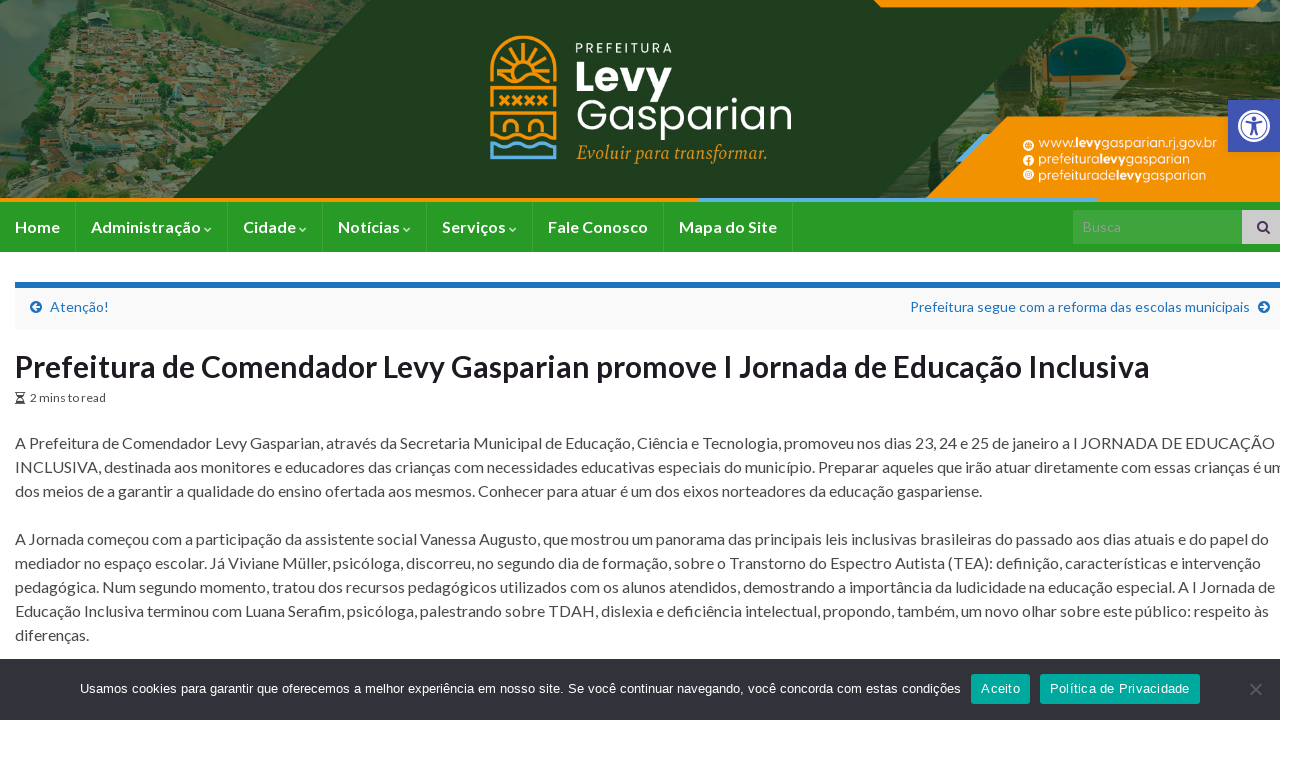

--- FILE ---
content_type: text/html; charset=UTF-8
request_url: https://levygasparian.rj.gov.br/prefeitura-de-comendador-levy-gasparian-promove-i-jornada-de-educacao-inclusiva/
body_size: 18049
content:
<!DOCTYPE html><!--[if IE 7]>
<html class="ie ie7" lang="pt-BR" prefix="og: http://ogp.me/ns#">
<![endif]-->
<!--[if IE 8]>
<html class="ie ie8" lang="pt-BR" prefix="og: http://ogp.me/ns#">
<![endif]-->
<!--[if !(IE 7) & !(IE 8)]><!-->
<html lang="pt-BR" prefix="og: http://ogp.me/ns#">
<!--<![endif]-->
    <head>
        <meta charset="UTF-8">
        <meta http-equiv="X-UA-Compatible" content="IE=edge">
        <meta name="viewport" content="width=device-width, initial-scale=1">
        <title>Prefeitura de Comendador Levy Gasparian promove I Jornada de Educação Inclusiva &#8211; Município de Comendador Levy Gasparian</title>
<meta name='robots' content='max-image-preview:large' />
	<style>img:is([sizes="auto" i], [sizes^="auto," i]) { contain-intrinsic-size: 3000px 1500px }</style>
	<link rel="alternate" type="application/rss+xml" title="Feed para Município de Comendador Levy Gasparian &raquo;" href="https://levygasparian.rj.gov.br/feed/" />
<link rel="alternate" type="application/rss+xml" title="Feed de comentários para Município de Comendador Levy Gasparian &raquo;" href="https://levygasparian.rj.gov.br/comments/feed/" />
<script type="text/javascript">
/* <![CDATA[ */
window._wpemojiSettings = {"baseUrl":"https:\/\/s.w.org\/images\/core\/emoji\/16.0.1\/72x72\/","ext":".png","svgUrl":"https:\/\/s.w.org\/images\/core\/emoji\/16.0.1\/svg\/","svgExt":".svg","source":{"concatemoji":"https:\/\/levygasparian.rj.gov.br\/wp-includes\/js\/wp-emoji-release.min.js?ver=6.8.3"}};
/*! This file is auto-generated */
!function(s,n){var o,i,e;function c(e){try{var t={supportTests:e,timestamp:(new Date).valueOf()};sessionStorage.setItem(o,JSON.stringify(t))}catch(e){}}function p(e,t,n){e.clearRect(0,0,e.canvas.width,e.canvas.height),e.fillText(t,0,0);var t=new Uint32Array(e.getImageData(0,0,e.canvas.width,e.canvas.height).data),a=(e.clearRect(0,0,e.canvas.width,e.canvas.height),e.fillText(n,0,0),new Uint32Array(e.getImageData(0,0,e.canvas.width,e.canvas.height).data));return t.every(function(e,t){return e===a[t]})}function u(e,t){e.clearRect(0,0,e.canvas.width,e.canvas.height),e.fillText(t,0,0);for(var n=e.getImageData(16,16,1,1),a=0;a<n.data.length;a++)if(0!==n.data[a])return!1;return!0}function f(e,t,n,a){switch(t){case"flag":return n(e,"\ud83c\udff3\ufe0f\u200d\u26a7\ufe0f","\ud83c\udff3\ufe0f\u200b\u26a7\ufe0f")?!1:!n(e,"\ud83c\udde8\ud83c\uddf6","\ud83c\udde8\u200b\ud83c\uddf6")&&!n(e,"\ud83c\udff4\udb40\udc67\udb40\udc62\udb40\udc65\udb40\udc6e\udb40\udc67\udb40\udc7f","\ud83c\udff4\u200b\udb40\udc67\u200b\udb40\udc62\u200b\udb40\udc65\u200b\udb40\udc6e\u200b\udb40\udc67\u200b\udb40\udc7f");case"emoji":return!a(e,"\ud83e\udedf")}return!1}function g(e,t,n,a){var r="undefined"!=typeof WorkerGlobalScope&&self instanceof WorkerGlobalScope?new OffscreenCanvas(300,150):s.createElement("canvas"),o=r.getContext("2d",{willReadFrequently:!0}),i=(o.textBaseline="top",o.font="600 32px Arial",{});return e.forEach(function(e){i[e]=t(o,e,n,a)}),i}function t(e){var t=s.createElement("script");t.src=e,t.defer=!0,s.head.appendChild(t)}"undefined"!=typeof Promise&&(o="wpEmojiSettingsSupports",i=["flag","emoji"],n.supports={everything:!0,everythingExceptFlag:!0},e=new Promise(function(e){s.addEventListener("DOMContentLoaded",e,{once:!0})}),new Promise(function(t){var n=function(){try{var e=JSON.parse(sessionStorage.getItem(o));if("object"==typeof e&&"number"==typeof e.timestamp&&(new Date).valueOf()<e.timestamp+604800&&"object"==typeof e.supportTests)return e.supportTests}catch(e){}return null}();if(!n){if("undefined"!=typeof Worker&&"undefined"!=typeof OffscreenCanvas&&"undefined"!=typeof URL&&URL.createObjectURL&&"undefined"!=typeof Blob)try{var e="postMessage("+g.toString()+"("+[JSON.stringify(i),f.toString(),p.toString(),u.toString()].join(",")+"));",a=new Blob([e],{type:"text/javascript"}),r=new Worker(URL.createObjectURL(a),{name:"wpTestEmojiSupports"});return void(r.onmessage=function(e){c(n=e.data),r.terminate(),t(n)})}catch(e){}c(n=g(i,f,p,u))}t(n)}).then(function(e){for(var t in e)n.supports[t]=e[t],n.supports.everything=n.supports.everything&&n.supports[t],"flag"!==t&&(n.supports.everythingExceptFlag=n.supports.everythingExceptFlag&&n.supports[t]);n.supports.everythingExceptFlag=n.supports.everythingExceptFlag&&!n.supports.flag,n.DOMReady=!1,n.readyCallback=function(){n.DOMReady=!0}}).then(function(){return e}).then(function(){var e;n.supports.everything||(n.readyCallback(),(e=n.source||{}).concatemoji?t(e.concatemoji):e.wpemoji&&e.twemoji&&(t(e.twemoji),t(e.wpemoji)))}))}((window,document),window._wpemojiSettings);
/* ]]> */
</script>
<style id='wp-emoji-styles-inline-css' type='text/css'>

	img.wp-smiley, img.emoji {
		display: inline !important;
		border: none !important;
		box-shadow: none !important;
		height: 1em !important;
		width: 1em !important;
		margin: 0 0.07em !important;
		vertical-align: -0.1em !important;
		background: none !important;
		padding: 0 !important;
	}
</style>
<link rel='stylesheet' id='wp-block-library-css' href='https://levygasparian.rj.gov.br/wp-includes/css/dist/block-library/style.min.css?ver=6.8.3' type='text/css' media='all' />
<style id='classic-theme-styles-inline-css' type='text/css'>
/*! This file is auto-generated */
.wp-block-button__link{color:#fff;background-color:#32373c;border-radius:9999px;box-shadow:none;text-decoration:none;padding:calc(.667em + 2px) calc(1.333em + 2px);font-size:1.125em}.wp-block-file__button{background:#32373c;color:#fff;text-decoration:none}
</style>
<style id='global-styles-inline-css' type='text/css'>
:root{--wp--preset--aspect-ratio--square: 1;--wp--preset--aspect-ratio--4-3: 4/3;--wp--preset--aspect-ratio--3-4: 3/4;--wp--preset--aspect-ratio--3-2: 3/2;--wp--preset--aspect-ratio--2-3: 2/3;--wp--preset--aspect-ratio--16-9: 16/9;--wp--preset--aspect-ratio--9-16: 9/16;--wp--preset--color--black: #000000;--wp--preset--color--cyan-bluish-gray: #abb8c3;--wp--preset--color--white: #ffffff;--wp--preset--color--pale-pink: #f78da7;--wp--preset--color--vivid-red: #cf2e2e;--wp--preset--color--luminous-vivid-orange: #ff6900;--wp--preset--color--luminous-vivid-amber: #fcb900;--wp--preset--color--light-green-cyan: #7bdcb5;--wp--preset--color--vivid-green-cyan: #00d084;--wp--preset--color--pale-cyan-blue: #8ed1fc;--wp--preset--color--vivid-cyan-blue: #0693e3;--wp--preset--color--vivid-purple: #9b51e0;--wp--preset--gradient--vivid-cyan-blue-to-vivid-purple: linear-gradient(135deg,rgba(6,147,227,1) 0%,rgb(155,81,224) 100%);--wp--preset--gradient--light-green-cyan-to-vivid-green-cyan: linear-gradient(135deg,rgb(122,220,180) 0%,rgb(0,208,130) 100%);--wp--preset--gradient--luminous-vivid-amber-to-luminous-vivid-orange: linear-gradient(135deg,rgba(252,185,0,1) 0%,rgba(255,105,0,1) 100%);--wp--preset--gradient--luminous-vivid-orange-to-vivid-red: linear-gradient(135deg,rgba(255,105,0,1) 0%,rgb(207,46,46) 100%);--wp--preset--gradient--very-light-gray-to-cyan-bluish-gray: linear-gradient(135deg,rgb(238,238,238) 0%,rgb(169,184,195) 100%);--wp--preset--gradient--cool-to-warm-spectrum: linear-gradient(135deg,rgb(74,234,220) 0%,rgb(151,120,209) 20%,rgb(207,42,186) 40%,rgb(238,44,130) 60%,rgb(251,105,98) 80%,rgb(254,248,76) 100%);--wp--preset--gradient--blush-light-purple: linear-gradient(135deg,rgb(255,206,236) 0%,rgb(152,150,240) 100%);--wp--preset--gradient--blush-bordeaux: linear-gradient(135deg,rgb(254,205,165) 0%,rgb(254,45,45) 50%,rgb(107,0,62) 100%);--wp--preset--gradient--luminous-dusk: linear-gradient(135deg,rgb(255,203,112) 0%,rgb(199,81,192) 50%,rgb(65,88,208) 100%);--wp--preset--gradient--pale-ocean: linear-gradient(135deg,rgb(255,245,203) 0%,rgb(182,227,212) 50%,rgb(51,167,181) 100%);--wp--preset--gradient--electric-grass: linear-gradient(135deg,rgb(202,248,128) 0%,rgb(113,206,126) 100%);--wp--preset--gradient--midnight: linear-gradient(135deg,rgb(2,3,129) 0%,rgb(40,116,252) 100%);--wp--preset--font-size--small: 14px;--wp--preset--font-size--medium: 20px;--wp--preset--font-size--large: 20px;--wp--preset--font-size--x-large: 42px;--wp--preset--font-size--tiny: 10px;--wp--preset--font-size--regular: 16px;--wp--preset--font-size--larger: 26px;--wp--preset--spacing--20: 0.44rem;--wp--preset--spacing--30: 0.67rem;--wp--preset--spacing--40: 1rem;--wp--preset--spacing--50: 1.5rem;--wp--preset--spacing--60: 2.25rem;--wp--preset--spacing--70: 3.38rem;--wp--preset--spacing--80: 5.06rem;--wp--preset--shadow--natural: 6px 6px 9px rgba(0, 0, 0, 0.2);--wp--preset--shadow--deep: 12px 12px 50px rgba(0, 0, 0, 0.4);--wp--preset--shadow--sharp: 6px 6px 0px rgba(0, 0, 0, 0.2);--wp--preset--shadow--outlined: 6px 6px 0px -3px rgba(255, 255, 255, 1), 6px 6px rgba(0, 0, 0, 1);--wp--preset--shadow--crisp: 6px 6px 0px rgba(0, 0, 0, 1);}:where(.is-layout-flex){gap: 0.5em;}:where(.is-layout-grid){gap: 0.5em;}body .is-layout-flex{display: flex;}.is-layout-flex{flex-wrap: wrap;align-items: center;}.is-layout-flex > :is(*, div){margin: 0;}body .is-layout-grid{display: grid;}.is-layout-grid > :is(*, div){margin: 0;}:where(.wp-block-columns.is-layout-flex){gap: 2em;}:where(.wp-block-columns.is-layout-grid){gap: 2em;}:where(.wp-block-post-template.is-layout-flex){gap: 1.25em;}:where(.wp-block-post-template.is-layout-grid){gap: 1.25em;}.has-black-color{color: var(--wp--preset--color--black) !important;}.has-cyan-bluish-gray-color{color: var(--wp--preset--color--cyan-bluish-gray) !important;}.has-white-color{color: var(--wp--preset--color--white) !important;}.has-pale-pink-color{color: var(--wp--preset--color--pale-pink) !important;}.has-vivid-red-color{color: var(--wp--preset--color--vivid-red) !important;}.has-luminous-vivid-orange-color{color: var(--wp--preset--color--luminous-vivid-orange) !important;}.has-luminous-vivid-amber-color{color: var(--wp--preset--color--luminous-vivid-amber) !important;}.has-light-green-cyan-color{color: var(--wp--preset--color--light-green-cyan) !important;}.has-vivid-green-cyan-color{color: var(--wp--preset--color--vivid-green-cyan) !important;}.has-pale-cyan-blue-color{color: var(--wp--preset--color--pale-cyan-blue) !important;}.has-vivid-cyan-blue-color{color: var(--wp--preset--color--vivid-cyan-blue) !important;}.has-vivid-purple-color{color: var(--wp--preset--color--vivid-purple) !important;}.has-black-background-color{background-color: var(--wp--preset--color--black) !important;}.has-cyan-bluish-gray-background-color{background-color: var(--wp--preset--color--cyan-bluish-gray) !important;}.has-white-background-color{background-color: var(--wp--preset--color--white) !important;}.has-pale-pink-background-color{background-color: var(--wp--preset--color--pale-pink) !important;}.has-vivid-red-background-color{background-color: var(--wp--preset--color--vivid-red) !important;}.has-luminous-vivid-orange-background-color{background-color: var(--wp--preset--color--luminous-vivid-orange) !important;}.has-luminous-vivid-amber-background-color{background-color: var(--wp--preset--color--luminous-vivid-amber) !important;}.has-light-green-cyan-background-color{background-color: var(--wp--preset--color--light-green-cyan) !important;}.has-vivid-green-cyan-background-color{background-color: var(--wp--preset--color--vivid-green-cyan) !important;}.has-pale-cyan-blue-background-color{background-color: var(--wp--preset--color--pale-cyan-blue) !important;}.has-vivid-cyan-blue-background-color{background-color: var(--wp--preset--color--vivid-cyan-blue) !important;}.has-vivid-purple-background-color{background-color: var(--wp--preset--color--vivid-purple) !important;}.has-black-border-color{border-color: var(--wp--preset--color--black) !important;}.has-cyan-bluish-gray-border-color{border-color: var(--wp--preset--color--cyan-bluish-gray) !important;}.has-white-border-color{border-color: var(--wp--preset--color--white) !important;}.has-pale-pink-border-color{border-color: var(--wp--preset--color--pale-pink) !important;}.has-vivid-red-border-color{border-color: var(--wp--preset--color--vivid-red) !important;}.has-luminous-vivid-orange-border-color{border-color: var(--wp--preset--color--luminous-vivid-orange) !important;}.has-luminous-vivid-amber-border-color{border-color: var(--wp--preset--color--luminous-vivid-amber) !important;}.has-light-green-cyan-border-color{border-color: var(--wp--preset--color--light-green-cyan) !important;}.has-vivid-green-cyan-border-color{border-color: var(--wp--preset--color--vivid-green-cyan) !important;}.has-pale-cyan-blue-border-color{border-color: var(--wp--preset--color--pale-cyan-blue) !important;}.has-vivid-cyan-blue-border-color{border-color: var(--wp--preset--color--vivid-cyan-blue) !important;}.has-vivid-purple-border-color{border-color: var(--wp--preset--color--vivid-purple) !important;}.has-vivid-cyan-blue-to-vivid-purple-gradient-background{background: var(--wp--preset--gradient--vivid-cyan-blue-to-vivid-purple) !important;}.has-light-green-cyan-to-vivid-green-cyan-gradient-background{background: var(--wp--preset--gradient--light-green-cyan-to-vivid-green-cyan) !important;}.has-luminous-vivid-amber-to-luminous-vivid-orange-gradient-background{background: var(--wp--preset--gradient--luminous-vivid-amber-to-luminous-vivid-orange) !important;}.has-luminous-vivid-orange-to-vivid-red-gradient-background{background: var(--wp--preset--gradient--luminous-vivid-orange-to-vivid-red) !important;}.has-very-light-gray-to-cyan-bluish-gray-gradient-background{background: var(--wp--preset--gradient--very-light-gray-to-cyan-bluish-gray) !important;}.has-cool-to-warm-spectrum-gradient-background{background: var(--wp--preset--gradient--cool-to-warm-spectrum) !important;}.has-blush-light-purple-gradient-background{background: var(--wp--preset--gradient--blush-light-purple) !important;}.has-blush-bordeaux-gradient-background{background: var(--wp--preset--gradient--blush-bordeaux) !important;}.has-luminous-dusk-gradient-background{background: var(--wp--preset--gradient--luminous-dusk) !important;}.has-pale-ocean-gradient-background{background: var(--wp--preset--gradient--pale-ocean) !important;}.has-electric-grass-gradient-background{background: var(--wp--preset--gradient--electric-grass) !important;}.has-midnight-gradient-background{background: var(--wp--preset--gradient--midnight) !important;}.has-small-font-size{font-size: var(--wp--preset--font-size--small) !important;}.has-medium-font-size{font-size: var(--wp--preset--font-size--medium) !important;}.has-large-font-size{font-size: var(--wp--preset--font-size--large) !important;}.has-x-large-font-size{font-size: var(--wp--preset--font-size--x-large) !important;}
:where(.wp-block-post-template.is-layout-flex){gap: 1.25em;}:where(.wp-block-post-template.is-layout-grid){gap: 1.25em;}
:where(.wp-block-columns.is-layout-flex){gap: 2em;}:where(.wp-block-columns.is-layout-grid){gap: 2em;}
:root :where(.wp-block-pullquote){font-size: 1.5em;line-height: 1.6;}
</style>
<link rel='stylesheet' id='cookie-notice-front-css' href='https://levygasparian.rj.gov.br/wp-content/plugins/cookie-notice/css/front.min.css?ver=2.5.8' type='text/css' media='all' />
<link rel='stylesheet' id='dashicons-css' href='https://levygasparian.rj.gov.br/wp-includes/css/dashicons.min.css?ver=6.8.3' type='text/css' media='all' />
<link rel='stylesheet' id='thickbox-css' href='https://levygasparian.rj.gov.br/wp-includes/js/thickbox/thickbox.css?ver=6.8.3' type='text/css' media='all' />
<link rel='stylesheet' id='auto-thickbox-css' href='https://levygasparian.rj.gov.br/wp-content/plugins/auto-thickbox/css/styles-pre39.css?ver=20140420' type='text/css' media='all' />
<link rel='stylesheet' id='bootstrap-css' href='https://levygasparian.rj.gov.br/wp-content/themes/graphene-plus/bootstrap/css/bootstrap.min.css?ver=6.8.3' type='text/css' media='all' />
<link rel='stylesheet' id='font-awesome-css' href='https://levygasparian.rj.gov.br/wp-content/themes/graphene-plus/fonts/font-awesome/css/font-awesome.min.css?ver=6.8.3' type='text/css' media='all' />
<link rel='stylesheet' id='graphene-css' href='https://levygasparian.rj.gov.br/wp-content/themes/graphene-plus/style.css?ver=2.9.2' type='text/css' media='screen' />
<link rel='stylesheet' id='graphene-responsive-css' href='https://levygasparian.rj.gov.br/wp-content/themes/graphene-plus/responsive.css?ver=2.9.2' type='text/css' media='all' />
<link rel='stylesheet' id='graphene-print-css' href='https://levygasparian.rj.gov.br/wp-content/themes/graphene-plus/style-print.css?ver=2.9.2' type='text/css' media='print' />
<link rel='stylesheet' id='graphene-blocks-css' href='https://levygasparian.rj.gov.br/wp-content/themes/graphene-plus/blocks.css?ver=2.9.2' type='text/css' media='all' />
<link rel='stylesheet' id='pojo-a11y-css' href='https://levygasparian.rj.gov.br/wp-content/plugins/pojo-accessibility/assets/css/style.min.css?ver=1.0.0' type='text/css' media='all' />
<script type="text/javascript" src="https://levygasparian.rj.gov.br/wp-includes/js/jquery/jquery.min.js?ver=3.7.1" id="jquery-core-js"></script>
<script type="text/javascript" src="https://levygasparian.rj.gov.br/wp-includes/js/jquery/jquery-migrate.min.js?ver=3.4.1" id="jquery-migrate-js"></script>
<script defer type="text/javascript" src="https://levygasparian.rj.gov.br/wp-content/themes/graphene-plus/bootstrap/js/bootstrap.min.js?ver=2.9.2" id="bootstrap-js"></script>
<script defer type="text/javascript" src="https://levygasparian.rj.gov.br/wp-content/themes/graphene-plus/js/bootstrap-hover-dropdown/bootstrap-hover-dropdown.min.js?ver=2.9.2" id="bootstrap-hover-dropdown-js"></script>
<script defer type="text/javascript" src="https://levygasparian.rj.gov.br/wp-content/themes/graphene-plus/js/bootstrap-submenu/bootstrap-submenu.min.js?ver=2.9.2" id="bootstrap-submenu-js"></script>
<script defer type="text/javascript" src="https://levygasparian.rj.gov.br/wp-content/themes/graphene-plus/js/jquery.infinitescroll.min.js?ver=2.9.2" id="infinite-scroll-js"></script>
<script type="text/javascript" id="graphene-js-extra">
/* <![CDATA[ */
var grapheneJS = {"siteurl":"https:\/\/levygasparian.rj.gov.br","ajaxurl":"https:\/\/levygasparian.rj.gov.br\/wp-admin\/admin-ajax.php","templateUrl":"https:\/\/levygasparian.rj.gov.br\/wp-content\/themes\/graphene-plus","isSingular":"1","enableStickyMenu":"","shouldShowComments":"","commentsOrder":"newest","sliderDisable":"1","sliderInterval":"7000","infScrollBtnLbl":"Carregar mais","infScrollOn":"","infScrollCommentsOn":"","totalPosts":"1","postsPerPage":"8","isPageNavi":"","infScrollMsgText":"Carregando window.grapheneInfScrollItemsPerPage de window.grapheneInfScrollItemsLeft itens restantes ...","infScrollMsgTextPlural":"Carregando window.grapheneInfScrollItemsPerPage de window.grapheneInfScrollItemsLeft itens restantes ...","infScrollFinishedText":"Tudo carregado!","commentsPerPage":"50","totalComments":"0","infScrollCommentsMsg":"Coletando window.grapheneInfScrollCommentsPerPage de window.grapheneInfScrollCommentsLeft coment\u00e1rios faltando ...","infScrollCommentsMsgPlural":"Coletando window.grapheneInfScrollCommentsPerPage de window.grapheneInfScrollCommentsLeft coment\u00e1rios faltando ...","infScrollCommentsFinishedMsg":"Todos os coment\u00e1rios carregados!","disableLiveSearch":"","txtNoResult":"Nenhum resultado encontrado.","isMasonry":""};
/* ]]> */
</script>
<script defer type="text/javascript" src="https://levygasparian.rj.gov.br/wp-content/themes/graphene-plus/js/graphene.js?ver=2.9.2" id="graphene-js"></script>
<script defer type="text/javascript" src="https://levygasparian.rj.gov.br/wp-content/themes/graphene-plus/plus/scripts/jquery.autocomplete.min.js?ver=1.4.9" id="jquery-autocomplete-js"></script>
<link rel="https://api.w.org/" href="https://levygasparian.rj.gov.br/wp-json/" /><link rel="alternate" title="JSON" type="application/json" href="https://levygasparian.rj.gov.br/wp-json/wp/v2/posts/17861" /><link rel="EditURI" type="application/rsd+xml" title="RSD" href="https://levygasparian.rj.gov.br/xmlrpc.php?rsd" />
<meta name="generator" content="WordPress 6.8.3" />
<link rel="canonical" href="https://levygasparian.rj.gov.br/prefeitura-de-comendador-levy-gasparian-promove-i-jornada-de-educacao-inclusiva/" />
<link rel='shortlink' href='https://levygasparian.rj.gov.br/?p=17861' />
<link rel="alternate" title="oEmbed (JSON)" type="application/json+oembed" href="https://levygasparian.rj.gov.br/wp-json/oembed/1.0/embed?url=https%3A%2F%2Flevygasparian.rj.gov.br%2Fprefeitura-de-comendador-levy-gasparian-promove-i-jornada-de-educacao-inclusiva%2F" />
<link rel="alternate" title="oEmbed (XML)" type="text/xml+oembed" href="https://levygasparian.rj.gov.br/wp-json/oembed/1.0/embed?url=https%3A%2F%2Flevygasparian.rj.gov.br%2Fprefeitura-de-comendador-levy-gasparian-promove-i-jornada-de-educacao-inclusiva%2F&#038;format=xml" />

<script type='text/javascript'>
/* <![CDATA[ */
var thickboxL10n = {"next":"Próximo &gt;","prev":"&lt; Anterior","image":"Imagem","of":"de","close":"Fechar","loadingAnimation":"https:\/\/levygasparian.rj.gov.br\/wp-content\/plugins\/auto-thickbox\/images\/loadingAnimation.gif"};
try{convertEntities(thickboxL10n);}catch(e){};;
/* ]]> */
</script>
		<script>
		   WebFontConfig = {
		      google: { 
		      	families: ["Lato:400,400i,700,700i&display=swap"]		      }
		   };

		   (function(d) {
		      var wf = d.createElement('script'), s = d.scripts[0];
		      wf.src = 'https://ajax.googleapis.com/ajax/libs/webfont/1.6.26/webfont.js';
		      wf.async = true;
		      s.parentNode.insertBefore(wf, s);
		   })(document);
		</script>
	<style type="text/css">
.top-bar, .top-bar input{color:#ffffff} .top-bar .searchform .btn-default, .top-bar #top_search .searchform .btn-default{background:#ffffff}.navbar {background: #289b26} @media only screen and (max-width: 768px){ #mega-menu-wrap-Header-Menu .mega-menu-toggle + #mega-menu-Header-Menu {background: #289b26} }.navbar #header-menu-wrap .nav li:focus, .navbar #header-menu-wrap .nav li:hover, .navbar #header-menu-wrap .nav li.current-menu-item, .navbar #header-menu-wrap .nav li.current-menu-ancestor, .navbar #header-menu-wrap .dropdown-menu li, .navbar #header-menu-wrap .dropdown-menu > li > a:focus, .navbar #header-menu-wrap .dropdown-menu > li > a:hover, .navbar #header-menu-wrap .dropdown-menu > .active > a, .navbar #header-menu-wrap .dropdown-menu > .active > a:focus, .navbar #header-menu-wrap .dropdown-menu > .active > a:hover, .navbar #header-menu-wrap .navbar-nav>.open>a, .navbar #header-menu-wrap .navbar-nav>.open>a:focus, .navbar #header-menu-wrap .navbar-nav>.open>a:hover, .navbar .navbar-nav>.active>a, .navbar .navbar-nav>.active>a:focus, .navbar .navbar-nav>.active>a:hover, #header-menu-wrap #mega-menu-wrap-Header-Menu #mega-menu-Header-Menu li.mega-current-menu-item, #header-menu-wrap #mega-menu-wrap-Header-Menu #mega-menu-Header-Menu > li.mega-menu-item > a.mega-menu-link:hover, #header-menu-wrap #mega-menu-wrap-Header-Menu #mega-menu-Header-Menu > li.mega-toggle-on > a.mega-menu-link, #header-menu-wrap #mega-menu-wrap-Header-Menu #mega-menu-Header-Menu > li.mega-current-menu-item > a.mega-menu-link {background: #289b26}.navbar #header-menu-wrap .nav ul li a, .navbar #header-menu-wrap .nav ul li a {color: #ffffff}.navbar #header-menu-wrap .nav .dropdown-menu li:hover > a, .navbar #header-menu-wrap .nav .dropdown-menu li.current-menu-item > a, .navbar #header-menu-wrap .nav .dropdown-menu li.current-menu-ancestor > a {color: #000000}.entry-footer {border-color: #ffffff}a, .post .date .day, .pagination>li>a, .pagination>li>a:hover, .pagination>li>span, #comments > h4.current a, #comments > h4.current a .fa, .post-nav-top p, .post-nav-top a, .autocomplete-suggestions strong {color: #1e73be}a:focus, a:hover, .post-nav-top a:hover {color: #dd3333}.sticky {border-color: #faf7f7}.child-page {background-color: #faf7f7}.sidebar .sidebar-wrap {background-color: #ffffff; border-color: #1e73be}.sidebar ul li {border-color: #1e73be}.carousel.style-card a {color: #1e73be}.btn, .btn:focus, .btn:hover, .btn a, .Button, .colour-preview .button, input[type="submit"], button[type="submit"], #commentform #submit, .wpsc_buy_button, #back-to-top, .wp-block-button .wp-block-button__link:not(.has-background) {background: #1e73be; color: #ffffff} .wp-block-button.is-style-outline .wp-block-button__link {background:transparent; border-color: #1e73be}.btn.btn-outline, .btn.btn-outline:hover {color: #1e73be;border-color: #1e73be}.label-primary, .pagination>.active>a, .pagination>.active>a:focus, .pagination>.active>a:hover, .pagination>.active>span, .pagination>.active>span:focus, .pagination>.active>span:hover, .list-group-item.parent, .list-group-item.parent:focus, .list-group-item.parent:hover {background: #1e73be; border-color: #1e73be; color: #ffffff}.post-nav-top, .archive-title, .page-title, .term-desc, .breadcrumb {background-color: #f9f9f9; border-color: #1e73be}.archive-title span {color: #1e73be}#comments ol.children li.bypostauthor, #comments li.bypostauthor.comment {border-color: #1e73be}#footer, .graphene-footer{background-color:#1e73be;color:#ffffff}#footer a, #footer a:visited {color: #1e73be}#sidebar_bottom {background:#ffffff;border-color:#1e73be}#sidebar_bottom a, #sidebar_bottom a:visited {color:#1e73be}.header_title, .header_title a, .header_title a:visited, .header_title a:hover, .header_desc {color:#blank}.carousel, .carousel .item{height:250px}@media (max-width: 991px) {.carousel, .carousel .item{height:220px}}#header{max-height:300px}@media (min-width: 1200px) {.container {width:1300px}}
</style>
		<script type="application/ld+json">{"@context":"http:\/\/schema.org","@type":"Article","mainEntityOfPage":"https:\/\/levygasparian.rj.gov.br\/prefeitura-de-comendador-levy-gasparian-promove-i-jornada-de-educacao-inclusiva\/","publisher":{"@type":"Organization","name":"Munic\u00edpio de Comendador Levy Gasparian","logo":{"@type":"ImageObject","url":"https:\/\/levygasparian.rj.gov.br\/wp-content\/uploads\/2018\/01\/3-Prefeitura-Levy-Brasao-150x150.jpeg","height":32,"width":32}},"headline":"Prefeitura de Comendador Levy Gasparian promove I Jornada de Educa\u00e7\u00e3o Inclusiva","datePublished":"2023-01-30T16:17:54+00:00","dateModified":"2023-01-30T16:17:54+00:00","description":"A Prefeitura de Comendador Levy Gasparian, atrav\u00e9s da Secretaria Municipal de Educa\u00e7\u00e3o, Ci\u00eancia e Tecnologia, promoveu nos dias 23, 24 e 25 de janeiro a I JORNADA DE EDUCA\u00c7\u00c3O INCLUSIVA, destinada aos monitores e educadores das crian\u00e7as com necessidades educativas especiais do munic\u00edpio. Preparar aqueles que ir\u00e3o atuar diretamente com essas crian\u00e7as \u00e9 um dos ...","author":{"@type":"Person","name":"admin"},"image":["https:\/\/levygasparian.rj.gov.br\/wp-content\/uploads\/2023\/01\/1-ed1.jpg"]}</script>
	<style type="text/css">
#pojo-a11y-toolbar .pojo-a11y-toolbar-toggle a{ background-color: #4054b2;	color: #ffffff;}
#pojo-a11y-toolbar .pojo-a11y-toolbar-overlay, #pojo-a11y-toolbar .pojo-a11y-toolbar-overlay ul.pojo-a11y-toolbar-items.pojo-a11y-links{ border-color: #4054b2;}
body.pojo-a11y-focusable a:focus{ outline-style: solid !important;	outline-width: 1px !important;	outline-color: #FF0000 !important;}
#pojo-a11y-toolbar{ top: 100px !important;}
#pojo-a11y-toolbar .pojo-a11y-toolbar-overlay{ background-color: #ffffff;}
#pojo-a11y-toolbar .pojo-a11y-toolbar-overlay ul.pojo-a11y-toolbar-items li.pojo-a11y-toolbar-item a, #pojo-a11y-toolbar .pojo-a11y-toolbar-overlay p.pojo-a11y-toolbar-title{ color: #333333;}
#pojo-a11y-toolbar .pojo-a11y-toolbar-overlay ul.pojo-a11y-toolbar-items li.pojo-a11y-toolbar-item a.active{ background-color: #4054b2;	color: #ffffff;}
@media (max-width: 767px) { #pojo-a11y-toolbar { top: 1px !important; } }</style><link rel="amphtml" href="https://levygasparian.rj.gov.br/prefeitura-de-comendador-levy-gasparian-promove-i-jornada-de-educacao-inclusiva/amp/"><meta property="og:type" content="article" />
<meta property="og:title" content="Prefeitura de Comendador Levy Gasparian promove I Jornada de Educação Inclusiva" />
<meta property="og:url" content="https://levygasparian.rj.gov.br/prefeitura-de-comendador-levy-gasparian-promove-i-jornada-de-educacao-inclusiva/" />
<meta property="og:site_name" content="Município de Comendador Levy Gasparian" />
<meta property="og:description" content="A Prefeitura de Comendador Levy Gasparian, através da Secretaria Municipal de Educação, Ciência e Tecnologia, promoveu nos dias 23, 24 e 25 de janeiro a I JORNADA DE EDUCAÇÃO INCLUSIVA, destinada aos monitores e educadores das crianças com necessidades educativas especiais do município. Preparar aqueles que irão atuar diretamente com essas crianças é um dos ..." />
<meta property="og:updated_time" content="2023-01-30T16:17:54+00:00" />
<meta property="article:modified_time" content="2023-01-30T16:17:54+00:00" />
<meta property="article:published_time" content="2023-01-30T16:17:54+00:00" />
<meta property="og:image" content="https://levygasparian.rj.gov.br/wp-content/uploads/2023/01/1-ed1.jpg" />
<meta property="og:image:width" content="1089" />
<meta property="og:image:height" content="630" />
<link rel="icon" href="https://levygasparian.rj.gov.br/wp-content/uploads/2018/01/3-Prefeitura-Levy-Brasao-150x150.jpeg" sizes="32x32" />
<link rel="icon" href="https://levygasparian.rj.gov.br/wp-content/uploads/2018/01/3-Prefeitura-Levy-Brasao.jpeg" sizes="192x192" />
<link rel="apple-touch-icon" href="https://levygasparian.rj.gov.br/wp-content/uploads/2018/01/3-Prefeitura-Levy-Brasao.jpeg" />
<meta name="msapplication-TileImage" content="https://levygasparian.rj.gov.br/wp-content/uploads/2018/01/3-Prefeitura-Levy-Brasao.jpeg" />
<style type="text/css">/** Mega Menu CSS: fs **/</style>
    </head>
    <body data-rsssl=1 class="wp-singular post-template-default single single-post postid-17861 single-format-standard wp-embed-responsive wp-theme-graphene-plus cookies-not-set gllr_graphene-plus layout-full-width-boxed one_column singular equal-widget-bg">
        
        <div class="container-fluid">
            
            

            <div id="header" class="row">

                <img width="1903" height="300" src="https://levygasparian.rj.gov.br/wp-content/uploads/2025/02/Banner-site-Principal.jpg" class="attachment-1903x300 size-1903x300" alt="Banner-site---Principal" title="Banner-site---Principal" decoding="async" fetchpriority="high" />                
                <div class="container container-full-width-boxed">                    <a href="https://levygasparian.rj.gov.br" id="header_img_link" title="Voltar à página inicial">&nbsp;</a>                </div>            </div>


                        <nav class="navbar row navbar-inverse">

                <div class="navbar-header align-center">
                		                    <button type="button" class="navbar-toggle collapsed" data-toggle="collapse" data-target="#header-menu-wrap, #secondary-menu-wrap">
	                        <span class="sr-only">Alternar navegação</span>
	                        <span class="icon-bar"></span>
	                        <span class="icon-bar"></span>
	                        <span class="icon-bar"></span>
	                    </button>
                	                    
                    
                    <div class="container container-full-width-boxed">                        <p class="header_title mobile-only">
                            <a href="https://levygasparian.rj.gov.br" title="Voltar à página inicial">                                Município de Comendador Levy Gasparian                            </a>                        </p>
                    
                                            </div>
                                    </div>

                <div class="container container-full-width-boxed">                    <div class="collapse navbar-collapse" id="header-menu-wrap">

            			<ul id="header-menu" class="nav navbar-nav flip"><li id="menu-item-35" class="menu-item menu-item-type-post_type menu-item-object-page menu-item-home menu-item-35"><a href="https://levygasparian.rj.gov.br/">Home</a></li>
<li id="menu-item-36" class="menu-item menu-item-type-post_type menu-item-object-page menu-item-home menu-item-has-children menu-item-36"><a href="https://levygasparian.rj.gov.br/" class="dropdown-toggle" data-toggle="dropdown" data-submenu="1" data-depth="10" data-hover="dropdown" data-delay="0">Administração <i class="fa fa-chevron-down"></i></a>
<ul class="dropdown-menu">
	<li id="menu-item-22430" class="menu-item menu-item-type-post_type menu-item-object-page menu-item-22430"><a href="https://levygasparian.rj.gov.br/portal-da-transparencia/estrutura-organizacional-pmclg/">Estrutura Organizacional</a></li>
	<li id="menu-item-12158" class="menu-item menu-item-type-post_type menu-item-object-page menu-item-12158"><a href="https://levygasparian.rj.gov.br/audiencias-publicas/">Audiências Públicas</a></li>
	<li id="menu-item-355" class="menu-item menu-item-type-post_type menu-item-object-page menu-item-355"><a href="https://levygasparian.rj.gov.br/concurso-publico/">Concurso Público</a></li>
	<li id="menu-item-443" class="menu-item menu-item-type-custom menu-item-object-custom menu-item-443"><a target="_blank" href="http://rj.portaldatransparencia.com.br/prefeitura/comendadorlevygasparian/">Imprensa Oficial</a></li>
	<li id="menu-item-444" class="menu-item menu-item-type-post_type menu-item-object-page menu-item-444"><a href="https://levygasparian.rj.gov.br/legislacao/">Legislação</a></li>
	<li id="menu-item-354" class="menu-item menu-item-type-post_type menu-item-object-page menu-item-354"><a href="https://levygasparian.rj.gov.br/licitacoes/">Licitações</a></li>
	<li id="menu-item-12883" class="menu-item menu-item-type-post_type menu-item-object-page menu-item-12883"><a href="https://levygasparian.rj.gov.br/secretaria-de-assistencia-social/">Secretaria de Assistência Social</a></li>
	<li id="menu-item-20224" class="menu-item menu-item-type-post_type menu-item-object-page menu-item-20224"><a href="https://levygasparian.rj.gov.br/?page_id=19905">Secretaria de Educação</a></li>
	<li id="menu-item-22332" class="menu-item menu-item-type-post_type menu-item-object-page menu-item-22332"><a href="https://levygasparian.rj.gov.br/portal-da-transparencia/">Portal da Transparência</a></li>
	<li id="menu-item-12153" class="menu-item menu-item-type-post_type menu-item-object-page menu-item-12153"><a href="https://levygasparian.rj.gov.br/transicao-de-governo-2020-2021/">Transição de Governo</a></li>
</ul>
</li>
<li id="menu-item-37" class="menu-item menu-item-type-post_type menu-item-object-page menu-item-home menu-item-has-children menu-item-37"><a href="https://levygasparian.rj.gov.br/" class="dropdown-toggle" data-toggle="dropdown" data-submenu="1" data-depth="10" data-hover="dropdown" data-delay="0">Cidade <i class="fa fa-chevron-down"></i></a>
<ul class="dropdown-menu">
	<li id="menu-item-43" class="menu-item menu-item-type-post_type menu-item-object-page menu-item-43"><a href="https://levygasparian.rj.gov.br/dados-gerais/">Dados Gerais</a></li>
	<li id="menu-item-44" class="menu-item menu-item-type-post_type menu-item-object-page menu-item-44"><a href="https://levygasparian.rj.gov.br/historia/">História</a></li>
	<li id="menu-item-42" class="menu-item menu-item-type-post_type menu-item-object-page menu-item-42"><a href="https://levygasparian.rj.gov.br/o-comendador/">O Comendador</a></li>
	<li id="menu-item-41" class="menu-item menu-item-type-post_type menu-item-object-page current-post-parent menu-item-41"><a href="https://levygasparian.rj.gov.br/hino/">Hino</a></li>
</ul>
</li>
<li id="menu-item-16232" class="menu-item menu-item-type-post_type menu-item-object-page current_page_parent menu-item-has-children menu-item-16232"><a href="https://levygasparian.rj.gov.br/noticias/" class="dropdown-toggle" data-toggle="dropdown" data-submenu="1" data-depth="10" data-hover="dropdown" data-delay="0">Notícias <i class="fa fa-chevron-down"></i></a>
<ul class="dropdown-menu">
	<li id="menu-item-6308" class="menu-item menu-item-type-taxonomy menu-item-object-category menu-item-6308"><a href="https://levygasparian.rj.gov.br/category/governo/">Administração 2017-2020</a></li>
	<li id="menu-item-15278" class="menu-item menu-item-type-taxonomy menu-item-object-category current-post-ancestor current-menu-parent current-post-parent menu-item-15278"><a href="https://levygasparian.rj.gov.br/category/administracao-2021-2024/">Administração 2021-2024</a></li>
	<li id="menu-item-6309" class="menu-item menu-item-type-taxonomy menu-item-object-category menu-item-6309"><a href="https://levygasparian.rj.gov.br/category/social/">Secretaria de Assistência Social</a></li>
	<li id="menu-item-6310" class="menu-item menu-item-type-taxonomy menu-item-object-category current-post-ancestor current-menu-parent current-post-parent menu-item-6310"><a href="https://levygasparian.rj.gov.br/category/educacao/">Secretaria de Educação</a></li>
	<li id="menu-item-6311" class="menu-item menu-item-type-taxonomy menu-item-object-category menu-item-6311"><a href="https://levygasparian.rj.gov.br/category/esportes/">Secretaria de Esportes</a></li>
	<li id="menu-item-6312" class="menu-item menu-item-type-taxonomy menu-item-object-category menu-item-6312"><a href="https://levygasparian.rj.gov.br/category/secretaria-de-meio-ambiente/">Secretaria de Meio Ambiente</a></li>
	<li id="menu-item-6313" class="menu-item menu-item-type-taxonomy menu-item-object-category menu-item-6313"><a href="https://levygasparian.rj.gov.br/category/obras/">Secretaria de Obras</a></li>
	<li id="menu-item-6314" class="menu-item menu-item-type-taxonomy menu-item-object-category menu-item-6314"><a href="https://levygasparian.rj.gov.br/category/saude/">Secretaria de Saúde</a></li>
	<li id="menu-item-6315" class="menu-item menu-item-type-taxonomy menu-item-object-category menu-item-6315"><a href="https://levygasparian.rj.gov.br/category/secretaria-de-turismo/">Secretaria de Turismo</a></li>
	<li id="menu-item-6316" class="menu-item menu-item-type-taxonomy menu-item-object-category current-post-ancestor current-menu-parent current-post-parent menu-item-6316"><a href="https://levygasparian.rj.gov.br/category/noticias/">Todas as notícias</a></li>
</ul>
</li>
<li id="menu-item-447" class="menu-item menu-item-type-post_type menu-item-object-page menu-item-home menu-item-has-children menu-item-447"><a href="https://levygasparian.rj.gov.br/" class="dropdown-toggle" data-toggle="dropdown" data-submenu="1" data-depth="10" data-hover="dropdown" data-delay="0">Serviços <i class="fa fa-chevron-down"></i></a>
<ul class="dropdown-menu">
	<li id="menu-item-14973" class="menu-item menu-item-type-custom menu-item-object-custom menu-item-14973"><a href="http://177.74.113.110:8081/servicosweb/home.jsf">Água e Esgoto</a></li>
	<li id="menu-item-449" class="menu-item menu-item-type-custom menu-item-object-custom menu-item-449"><a target="_blank" href="http://177.74.113.110:8081/servicosweb/home.jsf">CND</a></li>
	<li id="menu-item-448" class="menu-item menu-item-type-custom menu-item-object-custom menu-item-448"><a target="_blank" href="http://177.74.113.110:8082/sipweb/trabalhador/login/login.xhtml">Contracheque Online</a></li>
	<li id="menu-item-4264" class="menu-item menu-item-type-custom menu-item-object-custom menu-item-4264"><a target="_blank" href="https://levygasparian.flowdocs.com.br/public/home">e-SIC</a></li>
	<li id="menu-item-445" class="menu-item menu-item-type-custom menu-item-object-custom menu-item-445"><a href="http://177.74.113.110:8081/servicosweb/home.jsf">IPTU</a></li>
	<li id="menu-item-16233" class="menu-item menu-item-type-post_type menu-item-object-page menu-item-16233"><a href="https://levygasparian.rj.gov.br/jucerja-junta-comercial-do-estado-do-rio-de-janeiro/">JUCERJA</a></li>
	<li id="menu-item-446" class="menu-item menu-item-type-custom menu-item-object-custom menu-item-446"><a target="_blank" href="http://177.74.113.110:8081/issweb/home.jsf">NFS-e</a></li>
	<li id="menu-item-21379" class="menu-item menu-item-type-custom menu-item-object-custom menu-item-21379"><a href="https://lookerstudio.google.com/u/0/reporting/ec973f1e-8aab-406e-b06b-332ea8de1792/page/p_fe6o1qs7ad">SAELEG</a></li>
	<li id="menu-item-457" class="menu-item menu-item-type-custom menu-item-object-custom menu-item-457"><a target="_blank" href="https://mailpro.uol.com.br/levygasparian.rj.gov.br/">WebMail</a></li>
</ul>
</li>
<li id="menu-item-16245" class="menu-item menu-item-type-custom menu-item-object-custom menu-item-16245"><a href="http://177.74.113.110:8079/transparencia/?AcessoIndividual=LnkSolicitarInfo">Fale Conosco</a></li>
<li id="menu-item-16235" class="menu-item menu-item-type-post_type menu-item-object-page menu-item-16235"><a href="https://levygasparian.rj.gov.br/mapa-do-site/">Mapa do Site</a></li>
</ul>                        
            			                            <div id="top_search" class="navbar-form navbar-right">
                                <form class="searchform" method="get" action="https://levygasparian.rj.gov.br">
	<div class="input-group">
		<div class="form-group live-search-input">
			<label for="s" class="screen-reader-text">Search for:</label>
		    <input type="text" id="s" name="s" class="form-control" placeholder="Busca">
		    		<i class="fa fa-spin fa-circle-o-notch live-search-icon" style="display:none"></i>
			</div>
	    <span class="input-group-btn">
	    	<button class="btn btn-default" type="submit"><i class="fa fa-search"></i></button>
	    </span>
    </div>
    </form>                                                            </div>
                                                
                                            </div>
                </div>
                                    
                            </nav>

            
            <div id="content" class="clearfix hfeed row">
                <div class="container container-full-width-boxed">
                    
                                        
                    <div id="content-main" class="clearfix content-main col-md-12">
                    
	
		<div class="post-nav post-nav-top clearfix">
			<p class="previous col-sm-6"><i class="fa fa-arrow-circle-left"></i> <a href="https://levygasparian.rj.gov.br/atencao-11/" rel="prev">Atenção!</a></p>			<p class="next-post col-sm-6"><a href="https://levygasparian.rj.gov.br/prefeitura-segue-com-a-reforma-das-escolas-municipais/" rel="next">Prefeitura segue com a reforma das escolas municipais</a> <i class="fa fa-arrow-circle-right"></i></p>					</div>
		        
<div id="post-17861" class="clearfix post post-17861 type-post status-publish format-standard has-post-thumbnail hentry category-administracao-2021-2024 category-educacao category-noticias nodate">
		
	<div class="entry clearfix">
    	
                        
		        <h1 class="post-title entry-title">
			Prefeitura de Comendador Levy Gasparian promove I Jornada de Educação Inclusiva			        </h1>
		
			    <ul class="post-meta entry-meta clearfix">
	    		        <li class="reading-time has-icon">
	        	<i class="fa fa-hourglass-half"></i>2 mins to read	        </li>
	        	    </ul>
    
				
				<div class="entry-content clearfix">
							
										
						<p>A Prefeitura de Comendador Levy Gasparian, através da Secretaria Municipal de Educação, Ciência e Tecnologia, promoveu nos dias 23, 24 e 25 de janeiro a I JORNADA DE EDUCAÇÃO INCLUSIVA, destinada aos monitores e educadores das crianças com necessidades educativas especiais do município. Preparar aqueles que irão atuar diretamente com essas crianças é um dos meios de a garantir a qualidade do ensino ofertada aos mesmos. Conhecer para atuar é um dos eixos norteadores da educação gaspariense.</p>
<p>A Jornada começou com a participação da assistente social Vanessa Augusto, que mostrou um panorama das principais leis inclusivas brasileiras do passado aos dias atuais e do papel do mediador no espaço escolar. Já Viviane Müller, psicóloga, discorreu, no segundo dia de formação, sobre o Transtorno do Espectro Autista (TEA): definição, características e intervenção pedagógica. Num segundo momento, tratou dos recursos pedagógicos utilizados com os alunos atendidos, demostrando a importância da ludicidade na educação especial. A I Jornada de Educação Inclusiva terminou com Luana Serafim, psicóloga, palestrando sobre TDAH, dislexia e deficiência intelectual, propondo, também, um novo olhar sobre este público: respeito às diferenças.</p>
<p>Investir na formação continuada daqueles que atuam na educação inclusiva é um dos compromissos do prefeito Claudio Mannarino, que entende que o respeito às diferenças é um dos pilares para a construção de uma educação pública de qualidade, na qual o “diferente” possui vez e voz.</p>

		<style type="text/css">
			#gallery-1 {
				margin: auto;
			}
			#gallery-1 .gallery-item {
				float: left;
				margin-top: 10px;
				text-align: center;
				width: 33%;
			}
			#gallery-1 img {
				border: 2px solid #cfcfcf;
			}
			#gallery-1 .gallery-caption {
				margin-left: 0;
			}
			/* see gallery_shortcode() in wp-includes/media.php */
		</style>
		<div id='gallery-1' class='gallery galleryid-17861 gallery-columns-3 gallery-size-full'><dl class='gallery-item'>
			<dt class='gallery-icon landscape'>
				<a href='https://levygasparian.rj.gov.br/wp-content/uploads/2023/01/1-ed1.jpg' class="thickbox no_icon" rel="gallery-17861"><img decoding="async" width="1600" height="926" src="https://levygasparian.rj.gov.br/wp-content/uploads/2023/01/1-ed1.jpg" class="attachment-full size-full" alt="" srcset="https://levygasparian.rj.gov.br/wp-content/uploads/2023/01/1-ed1.jpg 1600w, https://levygasparian.rj.gov.br/wp-content/uploads/2023/01/1-ed1-300x174.jpg 300w, https://levygasparian.rj.gov.br/wp-content/uploads/2023/01/1-ed1-1024x593.jpg 1024w, https://levygasparian.rj.gov.br/wp-content/uploads/2023/01/1-ed1-768x444.jpg 768w, https://levygasparian.rj.gov.br/wp-content/uploads/2023/01/1-ed1-1536x889.jpg 1536w, https://levygasparian.rj.gov.br/wp-content/uploads/2023/01/1-ed1-1170x677.jpg 1170w" sizes="(max-width: 1600px) 100vw, 1600px" /></a>
			</dt></dl><dl class='gallery-item'>
			<dt class='gallery-icon landscape'>
				<a href='https://levygasparian.rj.gov.br/wp-content/uploads/2023/01/2-ed2.jpg' class="thickbox no_icon" rel="gallery-17861"><img decoding="async" width="1600" height="1200" src="https://levygasparian.rj.gov.br/wp-content/uploads/2023/01/2-ed2.jpg" class="attachment-full size-full" alt="" srcset="https://levygasparian.rj.gov.br/wp-content/uploads/2023/01/2-ed2.jpg 1600w, https://levygasparian.rj.gov.br/wp-content/uploads/2023/01/2-ed2-300x225.jpg 300w, https://levygasparian.rj.gov.br/wp-content/uploads/2023/01/2-ed2-1024x768.jpg 1024w, https://levygasparian.rj.gov.br/wp-content/uploads/2023/01/2-ed2-768x576.jpg 768w, https://levygasparian.rj.gov.br/wp-content/uploads/2023/01/2-ed2-1536x1152.jpg 1536w, https://levygasparian.rj.gov.br/wp-content/uploads/2023/01/2-ed2-1170x878.jpg 1170w, https://levygasparian.rj.gov.br/wp-content/uploads/2023/01/2-ed2-160x120.jpg 160w" sizes="(max-width: 1600px) 100vw, 1600px" /></a>
			</dt></dl><dl class='gallery-item'>
			<dt class='gallery-icon landscape'>
				<a href='https://levygasparian.rj.gov.br/wp-content/uploads/2023/01/3-ed3.jpg' class="thickbox no_icon" rel="gallery-17861"><img loading="lazy" decoding="async" width="1600" height="1200" src="https://levygasparian.rj.gov.br/wp-content/uploads/2023/01/3-ed3.jpg" class="attachment-full size-full" alt="" srcset="https://levygasparian.rj.gov.br/wp-content/uploads/2023/01/3-ed3.jpg 1600w, https://levygasparian.rj.gov.br/wp-content/uploads/2023/01/3-ed3-300x225.jpg 300w, https://levygasparian.rj.gov.br/wp-content/uploads/2023/01/3-ed3-1024x768.jpg 1024w, https://levygasparian.rj.gov.br/wp-content/uploads/2023/01/3-ed3-768x576.jpg 768w, https://levygasparian.rj.gov.br/wp-content/uploads/2023/01/3-ed3-1536x1152.jpg 1536w, https://levygasparian.rj.gov.br/wp-content/uploads/2023/01/3-ed3-1170x878.jpg 1170w, https://levygasparian.rj.gov.br/wp-content/uploads/2023/01/3-ed3-160x120.jpg 160w" sizes="auto, (max-width: 1600px) 100vw, 1600px" /></a>
			</dt></dl><br style="clear: both" />
		</div>

								</div>
		
			</div>

</div>


<p class="printonly"><span class="printonly url"><strong>Link permanente para este artigo: </strong><span>https://levygasparian.rj.gov.br/prefeitura-de-comendador-levy-gasparian-promove-i-jornada-de-educacao-inclusiva/</span></span></p>




            
  

                </div><!-- #content-main -->
        
                
        
    </div></div><!-- #content -->




<div id="footer" class="row default-footer">
    <div class="container container-full-width-boxed">
        
            
            <div class="copyright-developer">
                                    <div id="copyright">
                        <p>Prefeitura Municipal de Comendador Levy Gasparian<br />
Est União Indústria, S/Nº, KM 131 Exposição, Comendador Levy Gasparian /RJ – CEP 25870-000<br />
Telefones: (24) 2254-1344 – (24) 2254-1094</p>
                    </div>
                
                            </div>

        
                
    </div></div><!-- #footer -->


</div><!-- #container -->

<script type="speculationrules">
{"prefetch":[{"source":"document","where":{"and":[{"href_matches":"\/*"},{"not":{"href_matches":["\/wp-*.php","\/wp-admin\/*","\/wp-content\/uploads\/*","\/wp-content\/*","\/wp-content\/plugins\/*","\/wp-content\/themes\/graphene-plus\/*","\/*\\?(.+)"]}},{"not":{"selector_matches":"a[rel~=\"nofollow\"]"}},{"not":{"selector_matches":".no-prefetch, .no-prefetch a"}}]},"eagerness":"conservative"}]}
</script>
		<a href="#" id="back-to-top" title="Back to top"><i class="fa fa-chevron-up"></i></a>
	<link rel='stylesheet' id='gllr_stylesheet-css' href='https://levygasparian.rj.gov.br/wp-content/plugins/gallery-plugin/css/frontend_style.css?ver=4.7.5' type='text/css' media='all' />
<link rel='stylesheet' id='gllr_fancybox_stylesheet-css' href='https://levygasparian.rj.gov.br/wp-content/plugins/gallery-plugin/fancybox/jquery.fancybox.min.css?ver=4.7.5' type='text/css' media='all' />
<script type="text/javascript" id="cookie-notice-front-js-before">
/* <![CDATA[ */
var cnArgs = {"ajaxUrl":"https:\/\/levygasparian.rj.gov.br\/wp-admin\/admin-ajax.php","nonce":"0e264abcbe","hideEffect":"fade","position":"bottom","onScroll":false,"onScrollOffset":100,"onClick":false,"cookieName":"cookie_notice_accepted","cookieTime":31536000,"cookieTimeRejected":31536000,"globalCookie":false,"redirection":true,"cache":false,"revokeCookies":false,"revokeCookiesOpt":"automatic"};
/* ]]> */
</script>
<script type="text/javascript" src="https://levygasparian.rj.gov.br/wp-content/plugins/cookie-notice/js/front.min.js?ver=2.5.8" id="cookie-notice-front-js"></script>
<script type="text/javascript" src="https://levygasparian.rj.gov.br/wp-content/plugins/auto-thickbox/js/auto-thickbox.min.js?ver=20150514" id="thickbox-js"></script>
<script defer type="text/javascript" src="https://levygasparian.rj.gov.br/wp-includes/js/comment-reply.min.js?ver=6.8.3" id="comment-reply-js" async="async" data-wp-strategy="async"></script>
<script type="text/javascript" src="https://levygasparian.rj.gov.br/wp-includes/js/imagesloaded.min.js?ver=5.0.0" id="imagesloaded-js"></script>
<script defer type="text/javascript" src="https://levygasparian.rj.gov.br/wp-includes/js/masonry.min.js?ver=4.2.2" id="masonry-js"></script>
<script type="text/javascript" id="pojo-a11y-js-extra">
/* <![CDATA[ */
var PojoA11yOptions = {"focusable":"","remove_link_target":"","add_role_links":"1","enable_save":"1","save_expiration":"1"};
/* ]]> */
</script>
<script type="text/javascript" src="https://levygasparian.rj.gov.br/wp-content/plugins/pojo-accessibility/assets/js/app.min.js?ver=1.0.0" id="pojo-a11y-js"></script>
<script type="text/javascript" src="https://levygasparian.rj.gov.br/wp-includes/js/hoverIntent.min.js?ver=1.10.2" id="hoverIntent-js"></script>
<script type="text/javascript" id="megamenu-js-extra">
/* <![CDATA[ */
var megamenu = {"timeout":"300","interval":"100"};
/* ]]> */
</script>
<script type="text/javascript" src="https://levygasparian.rj.gov.br/wp-content/themes/graphene-plus/plus/vendors/mega-menu/js/maxmegamenu.js?ver=2.9.5" id="megamenu-js"></script>
<script type="text/javascript" id="gllr_enable_lightbox_ios-js-after">
/* <![CDATA[ */
			( function( $ ){
				$( document ).ready( function() {
					$( '#fancybox-overlay' ).css( {
						'width' : $( document ).width()
					} );
				} );
			} )( jQuery );
			
/* ]]> */
</script>
		<a id="pojo-a11y-skip-content" class="pojo-skip-link pojo-skip-content" tabindex="1" accesskey="s" href="#content">Pular para o conteúdo</a>
				<nav id="pojo-a11y-toolbar" class="pojo-a11y-toolbar-right" role="navigation">
			<div class="pojo-a11y-toolbar-toggle">
				<a class="pojo-a11y-toolbar-link pojo-a11y-toolbar-toggle-link" href="javascript:void(0);" title="Acessibilidade" role="button">
					<span class="pojo-sr-only sr-only">Barra de Ferramentas Aberta</span>
					<svg xmlns="http://www.w3.org/2000/svg" viewBox="0 0 100 100" fill="currentColor" width="1em">
						<title>Acessibilidade</title>
						<path d="M50 8.1c23.2 0 41.9 18.8 41.9 41.9 0 23.2-18.8 41.9-41.9 41.9C26.8 91.9 8.1 73.2 8.1 50S26.8 8.1 50 8.1M50 0C22.4 0 0 22.4 0 50s22.4 50 50 50 50-22.4 50-50S77.6 0 50 0zm0 11.3c-21.4 0-38.7 17.3-38.7 38.7S28.6 88.7 50 88.7 88.7 71.4 88.7 50 71.4 11.3 50 11.3zm0 8.9c4 0 7.3 3.2 7.3 7.3S54 34.7 50 34.7s-7.3-3.2-7.3-7.3 3.3-7.2 7.3-7.2zm23.7 19.7c-5.8 1.4-11.2 2.6-16.6 3.2.2 20.4 2.5 24.8 5 31.4.7 1.9-.2 4-2.1 4.7-1.9.7-4-.2-4.7-2.1-1.8-4.5-3.4-8.2-4.5-15.8h-2c-1 7.6-2.7 11.3-4.5 15.8-.7 1.9-2.8 2.8-4.7 2.1-1.9-.7-2.8-2.8-2.1-4.7 2.6-6.6 4.9-11 5-31.4-5.4-.6-10.8-1.8-16.6-3.2-1.7-.4-2.8-2.1-2.4-3.9.4-1.7 2.1-2.8 3.9-2.4 19.5 4.6 25.1 4.6 44.5 0 1.7-.4 3.5.7 3.9 2.4.7 1.8-.3 3.5-2.1 3.9z"/>					</svg>
				</a>
			</div>
			<div class="pojo-a11y-toolbar-overlay">
				<div class="pojo-a11y-toolbar-inner">
					<p class="pojo-a11y-toolbar-title">Acessibilidade</p>
					
					<ul class="pojo-a11y-toolbar-items pojo-a11y-tools">
																			<li class="pojo-a11y-toolbar-item">
								<a href="#" class="pojo-a11y-toolbar-link pojo-a11y-btn-resize-font pojo-a11y-btn-resize-plus" data-action="resize-plus" data-action-group="resize" tabindex="-1" role="button">
									<span class="pojo-a11y-toolbar-icon"><svg version="1.1" xmlns="http://www.w3.org/2000/svg" width="1em" viewBox="0 0 448 448"><title>Aumentar texto</title><path fill="currentColor" d="M256 200v16c0 4.25-3.75 8-8 8h-56v56c0 4.25-3.75 8-8 8h-16c-4.25 0-8-3.75-8-8v-56h-56c-4.25 0-8-3.75-8-8v-16c0-4.25 3.75-8 8-8h56v-56c0-4.25 3.75-8 8-8h16c4.25 0 8 3.75 8 8v56h56c4.25 0 8 3.75 8 8zM288 208c0-61.75-50.25-112-112-112s-112 50.25-112 112 50.25 112 112 112 112-50.25 112-112zM416 416c0 17.75-14.25 32-32 32-8.5 0-16.75-3.5-22.5-9.5l-85.75-85.5c-29.25 20.25-64.25 31-99.75 31-97.25 0-176-78.75-176-176s78.75-176 176-176 176 78.75 176 176c0 35.5-10.75 70.5-31 99.75l85.75 85.75c5.75 5.75 9.25 14 9.25 22.5z"></path></svg></span><span class="pojo-a11y-toolbar-text">Aumentar texto</span>								</a>
							</li>
							
							<li class="pojo-a11y-toolbar-item">
								<a href="#" class="pojo-a11y-toolbar-link pojo-a11y-btn-resize-font pojo-a11y-btn-resize-minus" data-action="resize-minus" data-action-group="resize" tabindex="-1" role="button">
									<span class="pojo-a11y-toolbar-icon"><svg version="1.1" xmlns="http://www.w3.org/2000/svg" width="1em" viewBox="0 0 448 448"><title>Diminuir texto</title><path fill="currentColor" d="M256 200v16c0 4.25-3.75 8-8 8h-144c-4.25 0-8-3.75-8-8v-16c0-4.25 3.75-8 8-8h144c4.25 0 8 3.75 8 8zM288 208c0-61.75-50.25-112-112-112s-112 50.25-112 112 50.25 112 112 112 112-50.25 112-112zM416 416c0 17.75-14.25 32-32 32-8.5 0-16.75-3.5-22.5-9.5l-85.75-85.5c-29.25 20.25-64.25 31-99.75 31-97.25 0-176-78.75-176-176s78.75-176 176-176 176 78.75 176 176c0 35.5-10.75 70.5-31 99.75l85.75 85.75c5.75 5.75 9.25 14 9.25 22.5z"></path></svg></span><span class="pojo-a11y-toolbar-text">Diminuir texto</span>								</a>
							</li>
						
													<li class="pojo-a11y-toolbar-item">
								<a href="#" class="pojo-a11y-toolbar-link pojo-a11y-btn-background-group pojo-a11y-btn-grayscale" data-action="grayscale" data-action-group="schema" tabindex="-1" role="button">
									<span class="pojo-a11y-toolbar-icon"><svg version="1.1" xmlns="http://www.w3.org/2000/svg" width="1em" viewBox="0 0 448 448"><title>Escala de cinza</title><path fill="currentColor" d="M15.75 384h-15.75v-352h15.75v352zM31.5 383.75h-8v-351.75h8v351.75zM55 383.75h-7.75v-351.75h7.75v351.75zM94.25 383.75h-7.75v-351.75h7.75v351.75zM133.5 383.75h-15.5v-351.75h15.5v351.75zM165 383.75h-7.75v-351.75h7.75v351.75zM180.75 383.75h-7.75v-351.75h7.75v351.75zM196.5 383.75h-7.75v-351.75h7.75v351.75zM235.75 383.75h-15.75v-351.75h15.75v351.75zM275 383.75h-15.75v-351.75h15.75v351.75zM306.5 383.75h-15.75v-351.75h15.75v351.75zM338 383.75h-15.75v-351.75h15.75v351.75zM361.5 383.75h-15.75v-351.75h15.75v351.75zM408.75 383.75h-23.5v-351.75h23.5v351.75zM424.5 383.75h-8v-351.75h8v351.75zM448 384h-15.75v-352h15.75v352z"></path></svg></span><span class="pojo-a11y-toolbar-text">Escala de cinza</span>								</a>
							</li>
						
													<li class="pojo-a11y-toolbar-item">
								<a href="#" class="pojo-a11y-toolbar-link pojo-a11y-btn-background-group pojo-a11y-btn-high-contrast" data-action="high-contrast" data-action-group="schema" tabindex="-1" role="button">
									<span class="pojo-a11y-toolbar-icon"><svg version="1.1" xmlns="http://www.w3.org/2000/svg" width="1em" viewBox="0 0 448 448"><title>Alto Contraste</title><path fill="currentColor" d="M192 360v-272c-75 0-136 61-136 136s61 136 136 136zM384 224c0 106-86 192-192 192s-192-86-192-192 86-192 192-192 192 86 192 192z"></path></svg></span><span class="pojo-a11y-toolbar-text">Alto Contraste</span>								</a>
							</li>
						
													<li class="pojo-a11y-toolbar-item">
								<a href="#" class="pojo-a11y-toolbar-link pojo-a11y-btn-background-group pojo-a11y-btn-negative-contrast" data-action="negative-contrast" data-action-group="schema" tabindex="-1" role="button">

									<span class="pojo-a11y-toolbar-icon"><svg version="1.1" xmlns="http://www.w3.org/2000/svg" width="1em" viewBox="0 0 448 448"><title>Contraste Negativo</title><path fill="currentColor" d="M416 240c-23.75-36.75-56.25-68.25-95.25-88.25 10 17 15.25 36.5 15.25 56.25 0 61.75-50.25 112-112 112s-112-50.25-112-112c0-19.75 5.25-39.25 15.25-56.25-39 20-71.5 51.5-95.25 88.25 42.75 66 111.75 112 192 112s149.25-46 192-112zM236 144c0-6.5-5.5-12-12-12-41.75 0-76 34.25-76 76 0 6.5 5.5 12 12 12s12-5.5 12-12c0-28.5 23.5-52 52-52 6.5 0 12-5.5 12-12zM448 240c0 6.25-2 12-5 17.25-46 75.75-130.25 126.75-219 126.75s-173-51.25-219-126.75c-3-5.25-5-11-5-17.25s2-12 5-17.25c46-75.5 130.25-126.75 219-126.75s173 51.25 219 126.75c3 5.25 5 11 5 17.25z"></path></svg></span><span class="pojo-a11y-toolbar-text">Contraste Negativo</span>								</a>
							</li>
						
													<li class="pojo-a11y-toolbar-item">
								<a href="#" class="pojo-a11y-toolbar-link pojo-a11y-btn-background-group pojo-a11y-btn-light-background" data-action="light-background" data-action-group="schema" tabindex="-1" role="button">
									<span class="pojo-a11y-toolbar-icon"><svg version="1.1" xmlns="http://www.w3.org/2000/svg" width="1em" viewBox="0 0 448 448"><title>Fundo Claro</title><path fill="currentColor" d="M184 144c0 4.25-3.75 8-8 8s-8-3.75-8-8c0-17.25-26.75-24-40-24-4.25 0-8-3.75-8-8s3.75-8 8-8c23.25 0 56 12.25 56 40zM224 144c0-50-50.75-80-96-80s-96 30-96 80c0 16 6.5 32.75 17 45 4.75 5.5 10.25 10.75 15.25 16.5 17.75 21.25 32.75 46.25 35.25 74.5h57c2.5-28.25 17.5-53.25 35.25-74.5 5-5.75 10.5-11 15.25-16.5 10.5-12.25 17-29 17-45zM256 144c0 25.75-8.5 48-25.75 67s-40 45.75-42 72.5c7.25 4.25 11.75 12.25 11.75 20.5 0 6-2.25 11.75-6.25 16 4 4.25 6.25 10 6.25 16 0 8.25-4.25 15.75-11.25 20.25 2 3.5 3.25 7.75 3.25 11.75 0 16.25-12.75 24-27.25 24-6.5 14.5-21 24-36.75 24s-30.25-9.5-36.75-24c-14.5 0-27.25-7.75-27.25-24 0-4 1.25-8.25 3.25-11.75-7-4.5-11.25-12-11.25-20.25 0-6 2.25-11.75 6.25-16-4-4.25-6.25-10-6.25-16 0-8.25 4.5-16.25 11.75-20.5-2-26.75-24.75-53.5-42-72.5s-25.75-41.25-25.75-67c0-68 64.75-112 128-112s128 44 128 112z"></path></svg></span><span class="pojo-a11y-toolbar-text">Fundo Claro</span>								</a>
							</li>
						
													<li class="pojo-a11y-toolbar-item">
								<a href="#" class="pojo-a11y-toolbar-link pojo-a11y-btn-links-underline" data-action="links-underline" data-action-group="toggle" tabindex="-1" role="button">
									<span class="pojo-a11y-toolbar-icon"><svg version="1.1" xmlns="http://www.w3.org/2000/svg" width="1em" viewBox="0 0 448 448"><title>Destacar Links</title><path fill="currentColor" d="M364 304c0-6.5-2.5-12.5-7-17l-52-52c-4.5-4.5-10.75-7-17-7-7.25 0-13 2.75-18 8 8.25 8.25 18 15.25 18 28 0 13.25-10.75 24-24 24-12.75 0-19.75-9.75-28-18-5.25 5-8.25 10.75-8.25 18.25 0 6.25 2.5 12.5 7 17l51.5 51.75c4.5 4.5 10.75 6.75 17 6.75s12.5-2.25 17-6.5l36.75-36.5c4.5-4.5 7-10.5 7-16.75zM188.25 127.75c0-6.25-2.5-12.5-7-17l-51.5-51.75c-4.5-4.5-10.75-7-17-7s-12.5 2.5-17 6.75l-36.75 36.5c-4.5 4.5-7 10.5-7 16.75 0 6.5 2.5 12.5 7 17l52 52c4.5 4.5 10.75 6.75 17 6.75 7.25 0 13-2.5 18-7.75-8.25-8.25-18-15.25-18-28 0-13.25 10.75-24 24-24 12.75 0 19.75 9.75 28 18 5.25-5 8.25-10.75 8.25-18.25zM412 304c0 19-7.75 37.5-21.25 50.75l-36.75 36.5c-13.5 13.5-31.75 20.75-50.75 20.75-19.25 0-37.5-7.5-51-21.25l-51.5-51.75c-13.5-13.5-20.75-31.75-20.75-50.75 0-19.75 8-38.5 22-52.25l-22-22c-13.75 14-32.25 22-52 22-19 0-37.5-7.5-51-21l-52-52c-13.75-13.75-21-31.75-21-51 0-19 7.75-37.5 21.25-50.75l36.75-36.5c13.5-13.5 31.75-20.75 50.75-20.75 19.25 0 37.5 7.5 51 21.25l51.5 51.75c13.5 13.5 20.75 31.75 20.75 50.75 0 19.75-8 38.5-22 52.25l22 22c13.75-14 32.25-22 52-22 19 0 37.5 7.5 51 21l52 52c13.75 13.75 21 31.75 21 51z"></path></svg></span><span class="pojo-a11y-toolbar-text">Destacar Links</span>								</a>
							</li>
						
													<li class="pojo-a11y-toolbar-item">
								<a href="#" class="pojo-a11y-toolbar-link pojo-a11y-btn-readable-font" data-action="readable-font" data-action-group="toggle" tabindex="-1" role="button">
									<span class="pojo-a11y-toolbar-icon"><svg version="1.1" xmlns="http://www.w3.org/2000/svg" width="1em" viewBox="0 0 448 448"><title>Fonte legível</title><path fill="currentColor" d="M181.25 139.75l-42.5 112.5c24.75 0.25 49.5 1 74.25 1 4.75 0 9.5-0.25 14.25-0.5-13-38-28.25-76.75-46-113zM0 416l0.5-19.75c23.5-7.25 49-2.25 59.5-29.25l59.25-154 70-181h32c1 1.75 2 3.5 2.75 5.25l51.25 120c18.75 44.25 36 89 55 133 11.25 26 20 52.75 32.5 78.25 1.75 4 5.25 11.5 8.75 14.25 8.25 6.5 31.25 8 43 12.5 0.75 4.75 1.5 9.5 1.5 14.25 0 2.25-0.25 4.25-0.25 6.5-31.75 0-63.5-4-95.25-4-32.75 0-65.5 2.75-98.25 3.75 0-6.5 0.25-13 1-19.5l32.75-7c6.75-1.5 20-3.25 20-12.5 0-9-32.25-83.25-36.25-93.5l-112.5-0.5c-6.5 14.5-31.75 80-31.75 89.5 0 19.25 36.75 20 51 22 0.25 4.75 0.25 9.5 0.25 14.5 0 2.25-0.25 4.5-0.5 6.75-29 0-58.25-5-87.25-5-3.5 0-8.5 1.5-12 2-15.75 2.75-31.25 3.5-47 3.5z"></path></svg></span><span class="pojo-a11y-toolbar-text">Fonte legível</span>								</a>
							</li>
																		<li class="pojo-a11y-toolbar-item">
							<a href="#" class="pojo-a11y-toolbar-link pojo-a11y-btn-reset" data-action="reset" tabindex="-1" role="button">
								<span class="pojo-a11y-toolbar-icon"><svg version="1.1" xmlns="http://www.w3.org/2000/svg" width="1em" viewBox="0 0 448 448"><title>Reiniciar</title><path fill="currentColor" d="M384 224c0 105.75-86.25 192-192 192-57.25 0-111.25-25.25-147.75-69.25-2.5-3.25-2.25-8 0.5-10.75l34.25-34.5c1.75-1.5 4-2.25 6.25-2.25 2.25 0.25 4.5 1.25 5.75 3 24.5 31.75 61.25 49.75 101 49.75 70.5 0 128-57.5 128-128s-57.5-128-128-128c-32.75 0-63.75 12.5-87 34.25l34.25 34.5c4.75 4.5 6 11.5 3.5 17.25-2.5 6-8.25 10-14.75 10h-112c-8.75 0-16-7.25-16-16v-112c0-6.5 4-12.25 10-14.75 5.75-2.5 12.75-1.25 17.25 3.5l32.5 32.25c35.25-33.25 83-53 132.25-53 105.75 0 192 86.25 192 192z"></path></svg></span>
								<span class="pojo-a11y-toolbar-text">Reiniciar</span>
							</a>
						</li>
					</ul>
									</div>
			</div>
		</nav>
		
		<!-- Cookie Notice plugin v2.5.8 by Hu-manity.co https://hu-manity.co/ -->
		<div id="cookie-notice" role="dialog" class="cookie-notice-hidden cookie-revoke-hidden cn-position-bottom" aria-label="Cookie Notice" style="background-color: rgba(50,50,58,1);"><div class="cookie-notice-container" style="color: #fff"><span id="cn-notice-text" class="cn-text-container">Usamos cookies para garantir que oferecemos a melhor experiência em nosso site. Se você continuar navegando, você concorda com estas condições</span><span id="cn-notice-buttons" class="cn-buttons-container"><button id="cn-accept-cookie" data-cookie-set="accept" class="cn-set-cookie cn-button" aria-label="Aceito" style="background-color: #00a99d">Aceito</button><button data-link-url="https://levygasparian.rj.gov.br/politica-de-privacidade/" data-link-target="_self" id="cn-more-info" class="cn-more-info cn-button" aria-label="Política de Privacidade" style="background-color: #00a99d">Política de Privacidade</button></span><button id="cn-close-notice" data-cookie-set="accept" class="cn-close-icon" aria-label="No"></button></div>
			
		</div>
		<!-- / Cookie Notice plugin --></body>
</html>